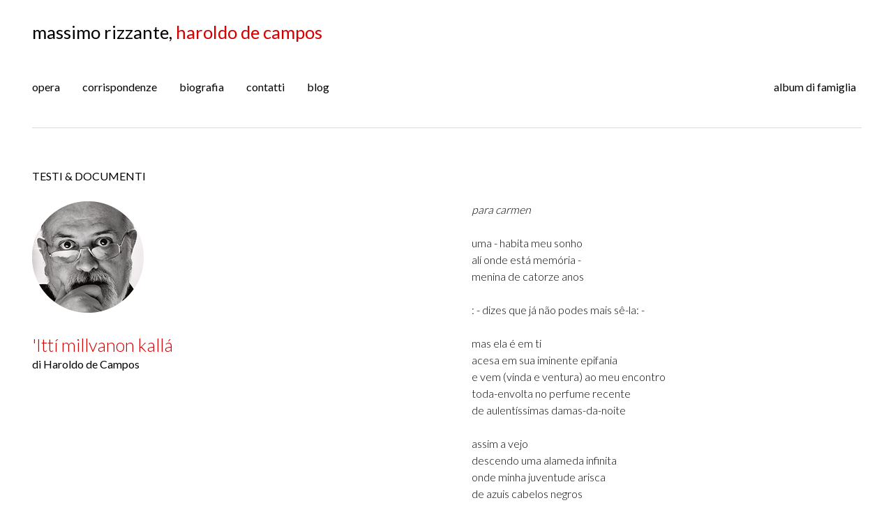

--- FILE ---
content_type: text/html
request_url: http://www.massimorizzante.com/album/haroldo-de-campos.html
body_size: 3903
content:
<!DOCTYPE html PUBLIC "-//W3C//DTD XHTML 1.0 Strict//EN" "http://www.w3.org/TR/xhtml1/DTD/xhtml1-strict.dtd">
<html xmlns="http://www.w3.org/1999/xhtml">
<head>
<link href='http://fonts.googleapis.com/css?family=Lato:300,400' rel='stylesheet' type='text/css'>
<meta charset="utf-8">
<meta name="viewport" content="width=device-width" />
<!--[if (lt IE 9) & (!IEMobile)]>
	<link rel="stylesheet" href=""/css/ie-2.css" media="all">
	<![endif]-->

<link rel="shortcut icon" href="http://www.massimorizzante.com/images/favicon.png" type="image.png" />
<link rel="icon" href="http://www.massimorizzante.com/images/favicon.png" type="image.png" />
<meta http-equiv="Content-Type" content="text/html; charset=UTF-8" />
<title>haroldo de campos</title>
<meta name="keywords" content="Massimo Rizzante" />
<meta name="description" content="Massimo Rizzante (1963) è poeta, saggista, prosatore e traduttore. Questo sito racconta il suo lavoro." />
<link href="../css/main-var.css" rel="stylesheet" type="text/css"/>
<script type="text/javascript" src="../js/jquery-1.10.2.min.js"></script>
<script type="text/javascript" src="../js/listen.js"></script>
<script type="text/javascript" src="../js/yass.js"></script>
</head>

<body>
<div id="headervar">
  <div id="menufixed">
    <div class="inner">
      <div id="logo">
        <div class="fontboldw"><a href="../index.html">massimo rizzante,</a> <span class="fontboldr">haroldo de campos</span></div>
      </div>
      <nav role="navigation"> <a href="#nav" class="nav-collapse" id="nav-collapse">MENU</a>
        <ul class="nav" id="nav">
          <li><span class="fontbold">opera</span>
            <ul class="sub_menu">
              <li><a href="../poesia.html">poesia</a></li>
              <li><a href="../prosa.html">prosa</a></li>
              <li><a href="../saggio.html">saggio</a></li>
              <li><a href="../traduzione.html">traduzione</a></li>
              <li><a href="../editor.html">editor</a></li>
            </ul>
          </li>
          <li><span class="fontbold">corrispondenze</span>
              <ul class="sub_menu">
              <li><a href="../album.html">album di famiglia</a></li>
              <li><a href="../in-dono.html">in dono</a></li>
              <li><a href="../pre-postfazioni.html">pre-postfazioni &amp; recensioni</a></li>
            </ul>
          </li>
          <li><a href="../biografia.html">biografia</a></li>
          <li><a href="../contatti.html">contatti</a></li>
          <li><a href="https://archiviohomopoeticus.wordpress.com" target="_blank">blog</a></li>
          <li class="top"><a href="../album.html">album di famiglia</a></li>
        </ul>
      </nav>
    </div>
  </div>
</div>
<!-- /#headervar -->



<div class="inner">
  <hr />
</div>
<div class="backwhite">
  <div class="inner">
    <div class="titlebody">TESTI &amp; DOCUMENTI</div>
    <div class="box alpha"> <span class="titleinfocontent2"><img src="../images/decampos.png" width="160" height="160" alt="Haroldo de Campos" title="Haroldo de Campos" />
      <br />
      <br />
      'Ittí millvanon kallá</span><br />
     
    <span class="fontbold">di Haroldo de Campos</span> </div>
    <div class="box omega"> <span class="lightblacki">para carmen</span><span class="lightblack"><br />
      <br />
      uma - habita meu sonho<br /> 
alí onde está memória - <br />
menina de catorze anos <br /><br />
 
: - dizes que já não podes mais sê-la: - <br /><br />

mas ela é em ti <br />
acesa em sua iminente epifania <br />
e vem (vinda e ventura) ao meu encontro <br />
toda-envolta no perfume recente <br />
de aulentíssimas damas-da-noite<br />
 <br />
assim a vejo <br />
descendo uma alameda infinita <br />
onde minha juventude arisca <br />
de azuis cabelos negros <br />
se incendeia <br />
no simples ato de <br />
(ver-te)  <br />
vê-la 

<br />
<br />
<hr />
<br />

</span><span class="lightblacki">a carmen</span><br /><br />
<span class="lightblack"> una - abita i miei sogni<br />
lì dove c'è memoria -<br />
fanciulla di quattordici anni<br /><br />

: - dici che non la sarai mai più: -<br /><br />

ma lei è in te<br />
accesa nell'imminente epifania<br />
e viene (venuta e ventura) al mio incontro<br />
tutta-avvolta nel profumo recente<br />
di aulentissime belle-di-notte<br /><br />

così ti vedo<br />
scendere un viale infinito<br />
e la mia giovinezza schiva<br />
lampi di blu sui capelli neri<br />
si infiamma<br />
al semplice atto di<br />
(veder-ti)<br />
veder-la </span>
<br />
<br />
<hr />
<br />
      <span class="fontbold">Altre poesie di Haroldo de Campos</span><br />
      <br />
<a href="ballatetta.html">ballatetta alla moda toscana</a><br />
    <br />
    <a href="e-inizio-qui.html">e inizio qui e misuro qui
    </a></div>
  </div>
</div>
<!-- /#back -->

<div class="backgreen">
  <div class="inner">
    <div class="titlebody">CONTRIBUTI</div>
    <div class="box alpha"> <span class="titleinfocontent2"><img src="../images/mr.png" width="160" height="160" alt="Massimo Rizzante" title="Massimo Rizzante" /><br />
      <br />
      Per Haroldo de Campos</span><br />
      <span class="fontbold">di Massimo Rizzante</span> </div>
    <div class="box omega"> <span class="lightblack">«Haroldo de Campos (São Paulo, 1929-2003) è stato uno dei protagonisti della poesia del secondo Novecento. Fondatore agli inizi degli anni '50 con il fratello Augusto e con Pignatari della poesia concreta e della rivista Noigandres, poeta, traduttore (anzi «transcreatore») critico e storico della letteratura, de Campos ha inciso profondamente sulla cultura brasiliana, grazie soprattutto alla sua instancabile esplorazione delle tradizioni e delle avanguardie di tutto il mondo. Da Stockhausen a Caetano Veloso, da Roman Jakobson a Jacques Derrida, da Octavio Paz al Gruppo 63, da Pound alle nuove leve della musica brasiliana, sono moltissimi gli intellettuali, gli scrittori, i poeti e gli artisti con cui de Campos ha collaborato, lasciando sempre una traccia della sua poesia, sospesa acrobaticamente tra eccesso barocco e geometrica essenzialità».<br />
Così scrivevo nella quarta di copertina de </span><span class="lightblacki">L'educazione dei cinque sensi</span><span class="lightblack">, a cura di Lello Voce e traduzione di Daniela Ferioli quando nel 2006 uscì la prima (e unica) antologia poetica di Haroldo De Campos (Metauro). Con enorme ritardo e dopo vicissitudini editoriali che solo la poesia scritta nel secolo di Kafka ha potuto sperimentare, finalmente l'Italia rendeva omaggio a un grande artista moderno. Sì, moderno. Haroldo De Campos sta alla poesia come Picasso alla pittura o Stravinskij alla musica: ripercorrere l'intera poesia occidentale, da Omero a Joyce, dai trovatori provenzali a Majakovskij, dall'Ecclesiaste a Mallarmé (senza contare le sue transcreazioni della poesia classica cinese e giapponese), ha significato per lui rendere presente tutto il passato nel solo modo in cui questo è possibile: rinnovandolo.</span>
    </div>





    
  </div>
</div>
<!-- /#backgreen -->


<div class="backwhite">
  <div class="inner">
  <div class="separatore"> </div>
<div class="titlebodytext">
<span class="lightblack">Haroldo de Campos (San Paolo 1929 - 2003) è stato un poeta, critico e traduttore brasiliano.</span>
</div>
</div>
</div>
<div class="inner">
  <hr />
</div>
<div class="backwhite">
  <div class="inner">
    <div class="titlebodycond">condividi<!-- AddToAny BEGIN -->
      <div class="a2a_kit a2a_kit_size_32 a2a_default_style"> <a class="a2a_button_facebook"></a> <a class="a2a_button_twitter"></a> <a class="a2a_button_linkedin"></a> <a class="a2a_button_google_plus"></a> <a class="a2a_button_wordpress"></a> </div>
      <script type="text/javascript" src="//static.addtoany.com/menu/page.js"></script> 
      <!-- AddToAny END --> 
    </div>
  </div>
</div>


<div class="backgray">
  <div class="inner">
    <div class="footerspace"></div>
    <div class="topbottom">
      <p id="back-top"> <a href="#top"><br />
        TO THE TOP<br />
        <br />
        <br />
        </a> </p>
    </div>
    <div class="boxvar alphafooter"> <a href="../mappa.html">website map</a><br />
      <a href="../privacy.html">privacy &amp; condizioni d'uso</a><br />
      <a href="mailto:mrizzante@libero.it">contatti</a></div>
    <div class="box omegafooter"><img src="../images/logo.png" alt="" width="262" height="102" /> </div>
    <div class="clear"></div>
    <div id="footer"> © 2013-2016 massimo rizzante, tutti i diritti riservati <br />
      <br />
      <a href="https://www.linkedin.com/profile/view?id=47760589&amp;authType=NAME_SEARCH&amp;authToken=fp6r&amp;locale=en_US&amp;srchid=20596181418200559193&amp;srchindex=1&amp;srchtotal=1&amp;trk=vsrp_people_res_name&amp;trkInfo=VSRPsearchId%3A20596181418200559193%2CVSRPtargetId%3A47760589%2CVSRPcmp" target="_blank"><img src="../images/lin.png" alt="" width="91" height="24" border="0" /></a> 
    </div>
  </div>
  <!-- /.inner --> 
</div>
<!-- /#backgray -->

<!--<script src="http://ajax.googleapis.com/ajax/libs/jquery/1.8.3/jquery.min.js"></script>--> 
<script type="text/javascript" src="../js/jquery-1.8.3.min.js"></script> 
<script type="text/javascript" src="../js/superfish.min.js"></script> 
<script>
$(document).ready(function() {
	
	$('#nav').superfish({
			delay: 1000,
			speed: 'normal'
		});
});
</script> 
<script>
  (function(i,s,o,g,r,a,m){i['GoogleAnalyticsObject']=r;i[r]=i[r]||function(){
  (i[r].q=i[r].q||[]).push(arguments)},i[r].l=1*new Date();a=s.createElement(o),
  m=s.getElementsByTagName(o)[0];a.async=1;a.src=g;m.parentNode.insertBefore(a,m)
  })(window,document,'script','//www.google-analytics.com/analytics.js','ga');

  ga('create', 'UA-39690296-1', 'auto');
  ga('send', 'pageview');

</script>
</body>
</html>


--- FILE ---
content_type: text/css
request_url: http://www.massimorizzante.com/css/main-var.css
body_size: 4917
content:
html,
body,
div,
span,
applet,
object,
iframe,
h1,
h2,
h3,
h4,
h5,
h6,
p,
blockquote,
pre,
abbr,
acronym,
address,
big,
cite,
code,
del,
dfn,
em,
img,
ins,
kbd,
q,
s,
samp,
small,
strike,
strong,
sub,
sup,
tt,
var,
b,
u,
i,
center,
dl,
dt,
dd,
ol,
ul,
li,
fieldset,
form,
label,
legend,
table,
caption,
tbody,
tfoot,
thead,
tr,
th,
article,
aside,
canvas,
details,
embed,
figure,
figcaption,
footer,
header,
hgroup,
menu,
nav,
output,
ruby,
section,
summary,
time,
mark,
audio,
video {
    margin: 0;
    padding: 0;
    border: 0;
    font-size: 100%;
    font: inherit;
    vertical-align: baseline;
    box-sizing: border-box;
}

article,
aside,
details,
figcaption,
figure,
footer,
header,
hgroup,
menu,
nav,
section {
    display: block;
}

blockquote:before,
blockquote:after,
q:before,
q:after {
    content: '';
    content: none;
}

ol,
ul {
    list-style: none
}

blockquote,
q {
    quotes: none
}

/* Typography */

h1 {
    font-family: 'Lato', sans-serif;
    font-size: 2.5em;
    /* 40px / 16px */
    line-height: 1.2em;
    /* 48px / 40px */
    margin-bottom: .4em;
    /* 16px / 40px */
    margin-top: .4em;
    /* 16px / 40px */
}

header h1 {
    margin-bottom: 0;
}

h1 img {
    max-width: 100%;
}

h2 {
    border-bottom: 2px solid #dbdbdb;
    font-family: 'Lato', sans-serif;
    font-size: 1.5em;
    /* 24px/16px */
    line-height: 1em;
    margin-bottom: .666666667em;
    /* 16px / 24px */
    margin-top: 1em;
}

hr {
    border-top-width: thin;
    border-top-style: solid;
    border-right-style: none;
    border-bottom-style: none;
    border-left-style: none;
    color: #DBDBDB;
}

.hr2 {
    border-top-width: thin;
    border-top-style: solid;
    border-right-style: none;
    border-bottom-style: none;
    border-left-style: none;
    color: #C6C6C6;
    margin-top: 30px;
    margin-bottom: 30px;
}

.lightblack {
    color: #000;
    font-weight: 300;
}

.indent-1 {
    padding-left: 5%;
    font-weight: 300;
}

.allright {
    font-weight: 300;
    text-align: right;
    font-style: italic;
}

.indent-2 {
    padding-left: 15%;
    font-weight: 300;
}

.bodyarticle {
    padding-left: 15%;
    padding-right: 15%;
    padding-top: 40px;
    padding-bottom: 40px;
    font-weight: 300;
    font-size: 1.2em;
    line-height: 1.4em;
}

.bodyarticlevar {
    padding-bottom: 40px;
    font-weight: 300;
    font-size: 1em;
    line-height: 1.5em;
    text-align: center;
}

.backarticle {
    padding-top: 40px;
    text-align: center;
    padding-bottom: 40px;
}

.backarticle a:link,
.backarticle a:visited {
    font-weight: 300;
    font-size: 0.9em;
    color: #000;
    text-decoration: none;
    padding-left: 30px;
    padding-right: 30px;
    padding-top: 10px;
    padding-bottom: 10px;
    border: 1px solid #ECECEC;
    border-radius: 5px;
    background-color: #ECECEC;
}

.backarticle a:hover,
.backarticle a:active {
    font-weight: 300;
    font-size: 0.9em;
    color: #FFF;
    text-decoration: none;
    padding-left: 30px;
    padding-right: 30px;
    padding-top: 10px;
    padding-bottom: 10px;
    border: 1px solid #D20000;
    border-radius: 5px;
    background-color: #D20000;
}

.blackb {
    color: #000;
    font-weight: 900;
}

.blackbi {
    color: #000;
    font-weight: 900;
    font-style: italic;
}

.lightblacki {
    color: #000;
    font-weight: 300;
    font-style: italic;
}

.lightblackivar {
    color: #000;
    font-weight: 300;
    font-style: italic;
    text-align: right;
}

.fontbold {
    font-weight: 400;
}

.center-btm {
    text-align: center;
}

.center-btm a:link {
    text-decoration: none;
}

.center-btm a:hover,
.center-btm a:active {
    text-decoration: none;
    color: #D20000;
}

.fontboldc {
    font-weight: 400;
    text-align: center;
}

.fontbbold {
    font-weight: 400;
}

.fontitalic {
    font-style: italic;
    font-weight: 300;
}

.fontboldr {
    font-weight: 400;
    color: #D20000;
}

.fontred {
    font-weight: 300;
    color: #D20000;
}

.fontboldw {
    font-weight: 400;
    color: #FFF;
}

.fontboldbk {
    font-weight: 300;
    color: #000;
}

.fontboldwitalic {
    font-weight: 400;
    color: #FFF;
    font-style: italic;
}

.fontboldritalic {
    font-weight: 400;
    color: #D20000;
    font-style: italic;
}

.redlight {
    color: #D20000;
    font-weight: 300;
}

.redbold {
    color: #D20000;
    font-weight: 400;
}

/* Base styles */

body {
    font-family: 'Lato', sans-serif;
}

html,
body {
    height: 100%;
}

.inner {
    margin: auto;
    overflow: hidden;
    width: 95%;
    padding: 0 1.0548523%;
}

.clear {
    clear: both;
}

.separatore {
    padding-top: 35px;
}

< !-- Begin MailChimp Signup Form -- > #mc_embed_signup {
    clear: left;
    background-position: center;
}

#mce-EMAIL {
    height: 35px;
    width: 300px;
    margin-top: 7px;
    font-size: 1em;
    font-family: 'Lato', sans-serif;
    font-weight: 300;
    padding-left: 3px;
}

label {
    color: #D20000;
    font-family: 'Lato', sans-serif;
    font-weight: 300;
}

#mc-embedded-subscribe {
    margin-top: 7px;
    font-size: 1em;
    font-family: 'Lato', sans-serif;
    font-weight: 300;
}

.button {
    background-color: #000;
    padding-left: 30px;
    padding-right: 30px;
    padding-bottom: 10px;
    padding-top: 10px;
    color: #FFF;
    border: 0 none;
    cursor: pointer;
    -webkit-border-radius: 5px;
    border-radius: 5px;
}

.button:hover {
    background-color: #D20000;
}

< !-- End MailChimp Signup Form -- > .backarrowarticle a:link,
.backarrowarticle a:visited {
    font-weight: 300;
    font-size: 0.9em;
    color: #000;
    text-decoration: none;
    padding-left: 30px;
    padding-right: 30px;
    padding-top: 10px;
    padding-bottom: 10px;
    border: 1px solid #ECECEC;
    border-radius: 5px;
    background-color: #ECECEC;
}

.backarrowarticle a:hover,
.backarrowarticle a:active {
    font-weight: 300;
    font-size: 0.9em;
    color: #FFF;
    text-decoration: none;
    padding-left: 30px;
    padding-right: 30px;
    padding-top: 10px;
    padding-bottom: 10px;
    border: 1px solid #D20000;
    border-radius: 5px;
    background-color: #D20000;
}

.backarrowarticle {
    padding-top: 50px;
    padding-bottom: 50px;
    text-align: center;
}

.separatoregray {
    padding-top: 35px;
    background-color: #ECECEC;
}

.separatorevar {
    padding-top: 8px;
}

.separatoreblu {
    padding-top: 35px;
    background-color: #E1E7E9;
}

.separatoregreen {
    padding-top: 35px;
    background-color: #DDE0E0;
}

.titleinfocontent {
    font-weight: 300;
    color: #D20000;
    font-size: 1.4em;
    text-align: center;
}

.titleinfocontent2 {
    font-weight: 300;
    color: #D20000;
    font-size: 1.4em;
    text-align: left;
}

.titlearticle {
    font-weight: 300;
    color: #D20000;
    font-size: 1.7em;
    text-align: center;
}

.titlebody {
    padding-top: 40px;
    padding-bottom: 15px;
    text-align: left;
    font-size: 0.8em;
    line-height: 1.3em;
    font-weight: 400;
}

.titlebodyred {
    padding-top: 40px;
    padding-bottom: 15px;
    text-align: left;
    font-size: 0.8em;
}

span.evidenzia {
    color: #FFF;
    background-color: #D20000;
    font-weight: 400;
    padding-left: 10px;
    padding-right: 10px;
}

.titlebodycond {
    padding-top: 20px;
    padding-bottom: 20px;
    text-align: left;
    font-size: 1em;
    line-height: 1.2em;
    font-weight: 400;
}

.titlebodyvar {
    padding-bottom: 60px;
    text-align: center;
    font-size: 1.5em;
    font-weight: 300;
}

.titlebodyvar img {
    width: 100%;
    height: auto;
    max-width: 70%;
}

.titlebodytext {
    text-align: left;
    font-size: 1.1em;
    line-height: 1.4em;
    font-style: italic;
    padding-bottom: 10px;
}

.maintitle {
    padding-top: 25%;
    text-align: left;
    font-size: 1em;
    line-height: 1em;
    text-shadow: 1px 1px 3px #000;
}

.didascalia {
    text-align: right;
    font-size: 0.9em;
    font-weight: 300;
    font-style: italic;
    padding-top: 10px;
}

.didascaliagray {
    text-align: right;
    font-size: 0.9em;
    font-weight: 300;
    font-style: italic;
    padding-top: 10px;
    background-color: #EFEFEF;
}

.data {
    font-size: 0.9em;
    font-weight: 300;
    font-style: italic;
}

.prefazioni {
    font-weight: 900;
}

.prefazioni a:link,
.prefazioni a:visited {
    text-decoration: none;
    color: #000;
}

.prefazioni a:active,
.prefazioni a:hover {
    text-decoration: none;
    color: #D20000;
    -webkit-transition: 1s;
    -moz-transition: 1s;
    transition: 1s;
}

#logo {
    text-align: center;
    padding: 1.2em 0 1.2em 0;
    font-size: 1.4em;
}

#logo a:link {
    text-decoration: none;
    color: #000;
}

#logo a:visited {
    text-decoration: none;
    color: #000;
}

#logo a:active,
#logo a:hover {
    text-decoration: none;
    color: #D20000;
    -webkit-transition: 0.5s;
    -moz-transition: 0.5s;
    transition: 0.5s;
}

.rwd-video {
    height: 0;
    overflow: hidden;
    padding-bottom: 56.25%;
    padding-top: 30px;
    position: relative;
}

.rwd-video iframe,
.rwd-video object,
.rwd-video embed {
    height: 100%;
    left: 0;
    position: absolute;
    top: 0;
    width: 100%;
}

header {
    position: relative;
    height: 100%;
    background: url(../images/home.jpg) no-repeat center center;
    background-size: cover;
    -moz-background-size: cover;
    -webkit-background-size: cover;
    -o-background-size: cover;
}

#headervar {
    position: relative;
    background-color: #FFF;
    height: 150px;
    background-size: cover;
}

#headerdown {
    margin: 0 auto;
    padding: 0;
    height: 400px;
    background-color: #000;
    background: url(../images/homedown.jpg) no-repeat center center fixed;
    -moz-background-size: cover;
    -webkit-background-size: cover;
    -o-background-size: cover;
    background-size: cover;
    background-attachment: scroll;
}

#header002 {
    margin: 0 auto;
    padding: 0;
    height: 400px;
    background-color: #000;
    background: url(../images/image002.jpg) no-repeat center center fixed;
    -moz-background-size: cover;
    -webkit-background-size: cover;
    -o-background-size: cover;
    background-size: cover;
    background-attachment: scroll;
}

#header004 {
    margin: 0 auto;
    padding: 0;
    height: 400px;
    background-color: #000;
    background: url(../images/image004.jpg) no-repeat center center fixed;
    -moz-background-size: cover;
    -webkit-background-size: cover;
    -o-background-size: cover;
    background-size: cover;
    background-attachment: scroll;
}

#header006 {
    margin: 0 auto;
    padding: 0;
    height: 400px;
    background-color: #000;
    background: url(../images/image006.jpg) no-repeat center center fixed;
    -moz-background-size: cover;
    -webkit-background-size: cover;
    -o-background-size: cover;
    background-size: cover;
    background-attachment: scroll;
}

#header008 {
    margin: 0 auto;
    padding: 0;
    height: 400px;
    background-color: #000;
    background: url(../images/image008.jpg) no-repeat center center fixed;
    -moz-background-size: cover;
    -webkit-background-size: cover;
    -o-background-size: cover;
    background-size: cover;
    background-attachment: scroll;
}

#header010 {
    margin: 0 auto;
    padding: 0;
    height: 400px;
    background-color: #000;
    background: url(../images/image010.jpg) no-repeat center center fixed;
    -moz-background-size: cover;
    -webkit-background-size: cover;
    -o-background-size: cover;
    background-size: cover;
    background-attachment: scroll;
}

#header012 {
    margin: 0 auto;
    padding: 0;
    height: 400px;
    background-color: #000;
    background: url(../images/image012.jpg) no-repeat center center fixed;
    -moz-background-size: cover;
    -webkit-background-size: cover;
    -o-background-size: cover;
    background-size: cover;
    background-attachment: scroll;
}

#header014 {
    margin: 0 auto;
    padding: 0;
    height: 400px;
    background-color: #000;
    background: url(../images/image014.jpg) no-repeat center center fixed;
    -moz-background-size: cover;
    -webkit-background-size: cover;
    -o-background-size: cover;
    background-size: cover;
    background-attachment: scroll;
}

#header016 {
    margin: 0 auto;
    padding: 0;
    height: 400px;
    background-color: #000;
    background: url(../images/image016.jpg) no-repeat center center fixed;
    -moz-background-size: cover;
    -webkit-background-size: cover;
    -o-background-size: cover;
    background-size: cover;
    background-attachment: scroll;
}

#header018 {
    margin: 0 auto;
    padding: 0;
    height: 400px;
    background-color: #000;
    background: url(../images/image018.jpg) no-repeat center center fixed;
    -moz-background-size: cover;
    -webkit-background-size: cover;
    -o-background-size: cover;
    background-size: cover;
    background-attachment: scroll;
}

#header020 {
    margin: 0 auto;
    padding: 0;
    height: 400px;
    background-color: #000;
    background: url(../images/image020.jpg) no-repeat center center fixed;
    -moz-background-size: cover;
    -webkit-background-size: cover;
    -o-background-size: cover;
    background-size: cover;
    background-attachment: scroll;
}

#header022 {
    margin: 0 auto;
    padding: 0;
    height: 400px;
    background-color: #000;
    background: url(../images/image022.jpg) no-repeat center center fixed;
    -moz-background-size: cover;
    -webkit-background-size: cover;
    -o-background-size: cover;
    background-size: cover;
    background-attachment: scroll;
}

#header024 {
    margin: 0 auto;
    padding: 0;
    height: 400px;
    background-color: #000;
    background: url(../images/home4.jpg) no-repeat center center fixed;
    -moz-background-size: cover;
    -webkit-background-size: cover;
    -o-background-size: cover;
    background-size: cover;
    background-attachment: scroll;
}


section {
    margin: 0 auto;
}


/* Image replacement */

.ir {
    border: 0;
    overflow: hidden;
    *text-indent: -9999px;
    width: 128px;
    height: 128px;
}

.ir:before {
    content: "";
    display: block;
    width: 0;
    height: 100%;
}

.backwhite {
    margin: 0 auto;
    background-color: #FFF;
}

.backgraylight {
    margin: 0 auto;
    background-color: #EFEFEF;
    padding-bottom: 25px;
}

.backgray {
    margin: 0 auto;
    background-color: #ECECEC;
    padding-bottom: 25px;
}

.backred {
    margin: 0 auto;
    background-color: #E9E8E9;
    padding-bottom: 25px;
}

.book {
    padding-bottom: -10px;
}

.backpurp {
    margin: 0 auto;
    background-color: #D2C6D0;
    padding-bottom: 25px;
}

.backgreen {
    margin: 0 auto;
    background-color: #DDE0E0;
    padding-bottom: 25px;
}

.backblu {
    margin: 0 auto;
    background-color: #E1E7E9;
    padding-bottom: 25px;
}

.textbody,
.textbodyred,
.textbodypurp,
.textbodygreen,
.textbodyblu {
    font-size: 1.3em;
    font-family: 'Lato', sans-serif;
    font-weight: 300;
    line-height: 1.5em;
    font-style: italic;
    text-align: left;
}

.textbody {
    color: #000;
}

.textbodyred {
    color: #F00;
}

.textbodypurp {
    color: #E5008A;
}

.textbodygreen {
    color: #269F00;
}

.textbodyblu {
    color: #0099CC;
}

.box {
    margin-bottom: 40px;
    font-size: 1em;
    line-height: 1.5em;
    text-align: center;
}

.boxleft {
    margin-bottom: 40px;
    font-size: 1em;
    line-height: 1.5em;
}

.boxvar2 {
    margin-bottom: 40px;
    font-size: 1em;
    line-height: 1.5em;
    text-align: center;
}

.boxmail {
    font-family: 'Lato', sans-serif;
    font-weight: 300;
    font-size: 0.9em;
    line-height: 1.4em;
}

.boxthreetext {
    text-align: left;
}

.boxthree {
    text-align: center;
    font-size: 1em;
    line-height: 1.2em;
}

.boxthree a:link,
.boxthree a:visited {
    font-weight: 300;
    font-size: 0.9em;
    color: #000;
    text-decoration: none;
    padding-left: 30px;
    padding-right: 30px;
    padding-top: 10px;
    padding-bottom: 10px;
    border: 1px solid #ECECEC;
    border-radius: 5px;
    background-color: #ECECEC;
}

.boxthree a:hover,
.boxthree a:active {
    font-weight: 300;
    font-size: 0.9em;
    color: #FFF;
    text-decoration: none;
    padding-left: 30px;
    padding-right: 30px;
    padding-top: 10px;
    padding-bottom: 10px;
    border: 1px solid #D20000;
    border-radius: 5px;
    background-color: #D20000;
}

.boxvar {
    margin-bottom: 40px;
    font-weight: 300;
    font-size: 0.9em;
    line-height: 1.3em;
}

.boxpms {
    margin-bottom: 40px;
    font-size: 1em;
    line-height: 1.5em;
    text-align: center;
}

.boxpmsvar {
    margin-bottom: 40px;
    font-family: 'Lato', sans-serif;
    font-weight: 300;
    font-size: 0.9em;
    line-height: 1.4em;
}

.alpha {
    margin-left: 0 !important;
    padding-left: 0 !important;
}

.omega {
    margin-right: 0 !important;
    padding-right: 0 !important;
    text-align: left;
}

.omegavar {
    margin-right: 0 !important;
    padding-right: 0 !important;
    text-align: center;
}

.alphavar {
    margin-left: 0 !important;
    padding-left: 0 !important;
    text-align: left;
}

.alphavar2 {
    margin-left: 0 !important;
    padding-left: 0 !important;
    text-align: left;
}

.omegavar2 {
    margin-right: 0 !important;
    padding-right: 0 !important;
    text-align: left;
}

.alphaar {
    margin-left: 0 !important;
    padding-left: 0 !important;
    text-align: center;
}

.alphaar img {
    width: 100%;
    max-width: 90%;
}

.omegamail {
    margin-right: 0 !important;
    padding-right: 0 !important;
    text-align: center;
    padding-top: 30px;
}

.omegamail img {
    width: 100%;
    max-width: 90%;
}

.omegafooter {
    margin-right: 0 !important;
    padding-right: 0 !important;
    text-align: center;
}

.alphafooter {
    margin-left: 0 !important;
    padding-left: 0 !important;
    text-align: center;
}

.inner4 {
    margin: auto;
    overflow: hidden;
    width: 80%;
}

.tabindent {
    padding-left: 10%;
}

.tabprice {
    color: #333;
    font-size: 0.8em;
    font-family: 'Lato', sans-serif;
    font-weight: 300;
}

.tabpricevar {
    color: #333;
    font-size: 0.9em;
    font-family: 'Lato', sans-serif;
    font-weight: 300;
}

.tabelenco {
    color: #333;
    font-size: 0.9em;
    font-family: 'Lato', sans-serif;
    font-weight: 300;
}

/* boxmix */

.inner3 {
    padding-top: 25px;
    margin: auto;
    overflow: hidden;
    text-align: center;
    width: 80%;
}

.boxmix {
    margin-top: 0px;
}

.alphamix {
    margin-left: 0 !important;
    padding-left: 0 !important;
    text-align: center;
}

.alphamix {
    margin-left: 0 !important;
    padding-left: 0 !important;
    text-align: center;
}

.boxmix a:link {
    opacity: 1;
}

.boxmix a:visited {
    opacity: 1;
}

.boxmix a:hover,
.box a:active {
    opacity: 0.7;
    -webkit-transition: 1s;
    -moz-transition: 1s;
    transition: 1s;
}

.inner3 img {
    width: 100%;
    max-width: 80%;
}

.imagefc {
    color: #333;
    font-size: 0.8em;
    font-family: 'Lato', sans-serif;
    font-weight: 300;
    font-style: italic;
}

.imagefc img {
    width: 60%;
    max-width: 100%;
}

.alphavar img {
    width: 100%;
    height: auto;
    max-width: 100%;
}

/* Nav */

#nav-collapse {
    display: none;
    color: #000;
    text-align: right;
    width: 100%;
    padding: 1.2em 0 1.2em 0;
}

#nav-collapse.active {
    display: block;
}

#nav-collapse:after {
    content: " \2630 "
}

nav[role="navigation"] {
    overflow: hidden;
    width: 100%;
    font-weight: 400;
    font-size: 1em;
    vertical-align: text-bottom;
    background-color: #FFF;
}

nav[role="navigation"] ul {
    margin-bottom: 0;
}

nav[role="navigation"] ul.hide {
    display: none;
}

nav[role="navigation"] li.active a {
    color: #000;
}

nav[role="navigation"] li a:active {
    color: #000;
}

nav[role="navigation"] li a:hover,
nav[role="navigation"] li a:focus {
    color: #D20000;
    -webkit-transition: 0.5s;
    -moz-transition: 0.5s;
    transition: 0.5s;
}

nav[role="navigation"] ul {
    margin: 0;
}

nav[role="navigation"] li {
    padding: .65em 2em .65em 0em;
}

nav[role="navigation"] a {
    color: #000;
    display: block;
    text-decoration: none;
}

nav[role="navigation"] .top {
    padding-right: 0.5em;
}

nav[role="navigation"] .sub_menu li {
    padding-left: 2em;
}

.topbottom {
    padding-left: 0px;
    text-align: center;
}

.topbottom a:link,
.topbottom a:visited {
    font-weight: 400;
    color: #000;
    text-decoration: none;
}

.topbottom a:hover,
.topbottom a:active {
    font-weight: 400;
    color: #767676;
    text-decoration: none;
}

/* link */

.box a:link,
.box a:visited {
    font-weight: 300;
    font-size: 0.9em;
    color: #000;
    text-decoration: none;
    padding-left: 30px;
    padding-right: 30px;
    padding-top: 10px;
    padding-bottom: 10px;
    border: 1px solid #ECECEC;
    border-radius: 5px;
    background-color: #ECECEC;
}

.box a:hover,
.box a:active {
    font-weight: 300;
    font-size: 0.9em;
    color: #FFF;
    text-decoration: none;
    padding-left: 30px;
    padding-right: 30px;
    padding-top: 10px;
    padding-bottom: 10px;
    border: 1px solid #D20000;
    border-radius: 5px;
    background-color: #D20000;
}

.boxvar2 a:link,
.boxvar2 a:visited {
    font-weight: 300;
    font-size: 0.9em;
    color: #000;
    text-decoration: none;
    padding-left: 30px;
    padding-right: 30px;
    padding-top: 10px;
    padding-bottom: 10px;
    border: 1px solid #FFF;
    border-radius: 5px;
    background-color: #FFF;
}

.boxvar2 a:hover,
.boxvar2 a:active {
    font-weight: 300;
    font-size: 0.9em;
    color: #FFF;
    text-decoration: none;
    padding-left: 30px;
    padding-right: 30px;
    padding-top: 10px;
    padding-bottom: 10px;
    border: 1px solid #D20000;
    border-radius: 5px;
    background-color: #D20000;
}

.boxvar a:link {
    text-decoration: none;
    color: #000;
}

.boxvar a:visited {
    text-decoration: none;
    color: #000;
}

.boxvar a:hover,
.boxvar a:active {
    text-decoration: none;
    color: #767676;
}

.boxpms a:link,
.boxpms a:visited {
    font-weight: 300;
    font-size: 0.9em;
    color: #000;
    text-decoration: none;
    padding-left: 30px;
    padding-right: 30px;
    padding-top: 10px;
    padding-bottom: 10px;
    border: 1px solid #FFF;
    border-radius: 5px;
    background-color: #FFF;
}

.boxpms a:hover,
.box a:active {
    font-weight: 300;
    font-size: 0.9em;
    color: #FFF;
    text-decoration: none;
    padding-left: 30px;
    padding-right: 30px;
    padding-top: 10px;
    padding-bottom: 10px;
    border: 1px solid #D20000;
    border-radius: 5px;
    background-color: #D20000;
}

.boxpmsvar a:link {
    text-decoration: none;
    color: #FFF;
    font-family: 'Lato', sans-serif;
    padding-left: 50px;
    padding-right: 50px;
    padding-top: 4px;
    padding-bottom: 4px;
    border-radius: 0px;
    background-color: #999;
}

.boxpmsvar a:visited {
    text-decoration: none;
    color: #FFF;
    font-family: 'Lato', sans-serif;
    padding-left: 50px;
    padding-right: 50px;
    padding-top: 4px;
    padding-bottom: 4px;
    border-radius: 0px;
    background-color: #999;
}

.boxpmsvar a:hover,
.boxpmsvar a:active {
    text-decoration: none;
    color: #FFF;
    font-family: 'Lato', sans-serif;
    padding-left: 50px;
    padding-right: 50px;
    padding-top: 4px;
    padding-bottom: 4px;
    border-radius: 0px;
    background-color: #333;
}

#invio {
    text-decoration: none;
    color: #FFF;
    font-family: 'Lato', sans-serif;
    padding-left: 30px;
    padding-right: 30px;
    padding-top: 4px;
    padding-bottom: 4px;
    border-radius: 0px;
    background-color: #999;
    font-size: 1.2em;
}

#invio a:link,
#invio a:visited {
    text-decoration: none;
    color: #FFF;
    font-family: 'Lato', sans-serif;
    padding-left: 30px;
    padding-right: 30px;
    padding-top: 4px;
    padding-bottom: 4px;
    border-radius: 0px;
    background-color: #999;
}

#invio a:active,
#invio a:hover {
    text-decoration: none;
    color: #FFF;
    font-family: 'Lato', sans-serif;
    padding-left: 30px;
    padding-right: 30px;
    padding-top: 4px;
    padding-bottom: 4px;
    border-radius: 0px;
    background-color: #333;
}

#info {
    font-family: 'Lato', sans-serif;
    font-size: 0.9em;
    font-weight: 500;
    color: #333;
    line-height: 1.3em;
}

#info2 {
    font-family: 'Lato', sans-serif;
    font-size: 0.9em;
    font-weight: 300;
    color: #333;
    line-height: 1.3em;
}

/* footer */

.footerspace {
    padding-top: 35px;
}

.footerspace a:link {
    text-decoration: none;
    color: #000;
}

.footerspace a:visited {
    text-decoration: none;
    color: #000;
}

.footerspace a:hover,
.box a:active {
    text-decoration: none;
    color: #D20000;
}

#footer {
    padding-top: 5px;
    padding-bottom: 10px;
    font-weight: 300;
    color: #000;
    font-size: 0.8em;
    line-height: 1.2em;
    text-align: center;
}

#footer a:link {
    text-decoration: none;
    color: #000;
}

#footer a:visited {
    text-decoration: none;
    color: #000;
}

#footer a:hover,
.box a:active {
    text-decoration: none;
    color: #767676;
}

/*  ALBUM DI FAMIGLIA */

.square {
    float: left;
    position: relative;
    width: 23%;
    padding-bottom: 23%;
    background-color: #000;
    overflow: hidden;
    margin-right: 2%;
    margin-bottom: 2%;
    box-shadow: 0px 4px 4px #CCC;
}

.content {
    position: absolute;
    height: 100%;
    /* = 100% - 2*5% padding */
    width: 100%;
    /* = 100% - 2*5% padding */
    padding: 10%;
    text-align: center;
    text-shadow: 1px 1px 3px #000;
    font-size: .8em;
    font-weight: 300;
    font-style: italic;
}

.table {
    display: table;
    width: 100%;
    height: 100%;
}

.table-cell {
    display: table-cell;
    vertical-align: bottom;
}

/*  For responsive images */

.content .rs {
    width: auto;
    height: auto;
    max-height: 100%;
    max-width: 100%;
}

/*  For responsive images as background */

.bg {
    background-position: center center;
    background-repeat: no-repeat;
    background-size: cover;
    /* you change this to "contain" if you don't want the images to be cropped */
    color: #FFF;
}

.img1 {
    background-image: url(../images/mk.jpg);
}

.img2 {
    background-image: url(../images/decampos.jpg);
}

.img3 {
    background-image: url(../images/bolano2.jpg);
}

.img4 {
    background-image: url(../images/ferrater2.jpg);
}

.img5 {
    background-image: url(../images/gc.jpg);
}

.img6 {
    background-image: url(../images/mesa.jpg);
}

.img7 {
    background-image: url(../images/o-lamborghini.jpg);
}

.img8 {
    background-image: url(../images/oneill.jpg);
}

.img9 {
    background-image: url(../images/rozewicz.jpg);
}

.img10 {
    background-image: url(../images/ty.jpg);
}

.img11 {
    background-image: url(../images/pk.jpg);
}

.img12 {
    background-image: url(../images/nk.jpg);
}

.img13 {
    background-image: url(../images/jv.jpg);
}

.img14 {
    background-image: url(../images/om.jpg);
}

.img15 {
    background-image: url(../images/sr.jpg);
}

.img16 {
    background-image: url(../images/fm.jpg);
}

.img17 {
    background-image: url(../images/arrabal.jpg);
}

.img18 {
    background-image: url(../images/kosztolanyi.jpg);
}

.img19 {
    background-image: url(../images/goytisolo2.jpg);
}

.zebraHover {
    opacity: .7;
}


/* 768px */

@media all and (min-width: 47em) {

    .boxmix {
        float: left;
        width: 20%;
    }

    .inner3 img {
        width: 100%;
        max-width: 100%;
    }

    .inner3 {
        padding-top: 0px;
        width: 100%;
    }

    .content {
        font-size: 1em;
    }

    #headervar {
        height: 175px;
    }

    .separatore {
        padding-top: 60px;
    }

    .separatoreblu {
        padding-top: 60px;
    }

    .separatoregreen {
        padding-top: 60px;
    }

    .separatoregray {
        padding-top: 60px;
    }

    #menufixed {
        top: 0px;
        width: 100%;
        z-index: -1;
        font-family: 'Lato', sans-serif;
        font-weight: 900;
    }

    .fontwmax {
        font-size: 1.5em;
    }

    #logo {
        text-align: left;
        font-size: 1.6em;
    }

    .titleinfocontent {
        font-size: 1.6em;
        padding-left: 1.5em;
        text-align: left;
    }

    .titleinfocontent2 {
        font-size: 1.6em;
    }

    .titlearticle {
        font-size: 2em;
    }

    .titlebody {
        padding-top: 50px;
        padding-bottom: 25px;
        font-size: 1em;
        line-height: 1.4em;
    }

    .titlebodyred {
        padding-top: 50px;
        padding-bottom: 25px;
        font-size: 1em;
        line-height: 1.4em;
    }

    .titlebodycond {
        padding-top: 30px;
        padding-bottom: 30px;
        font-size: 1.2em;
        line-height: 1.5em;
    }

    .titlebodyvar {
        padding-bottom: 80px;
        font-size: 1.8em;
    }

    .titlebodytext {
        font-size: 1.2em;
    }

    .bookimage {
        text-align: center;
    }

    .boxthree {
        float: left;
        width: 33%;
        padding-left: 2%;
        text-align: left;
    }

    .maintitle {
        font-size: 1.2em;
        line-height: 1.1em;
    }

    .textbody,
    .textbodyred,
    .textbodypurp,
    .textbodygreen,
    .textbodyblu {
        font-size: 1.7em;
    }

    .textprice {
        ;
        font-size: 0.95em;
        line-height: 1.7em;
    }

    .box {
        float: left;
        padding: 0 3%;
        width: 50%;
        text-align: left;
    }

    .boxleft {
        float: left;
        padding: 0 3%;
        width: 50%;
    }

    .boxvar2 {
        float: left;
        padding: 0 3%;
        width: 50%;
        text-align: left;
    }

    .boxmail {
        float: left;
        padding: 0 3%;
        width: 49%;
        font-size: 1em;
        line-height: 1.7em;
    }

    .boxvar {
        float: left;
        padding: 0 3%;
        width: 49%;
        font-size: 1em;
    }

    .boxpms {
        float: left;
        padding: 0 3%;
        width: 50%;
        text-align: left;
    }

    .boxpmsvar {
        float: left;
        padding: 0 3%;
        width: 49%;
        font-size: 1em;
    }

    @-moz-document url-prefix() {
        .box {
            float: left;
            padding: 0 3%;
            width: 46%;
        }

        .boxvar2 {
            float: left;
            padding: 0 3%;
            width: 46%;
        }

        .boxmail {
            float: left;
            padding: 0 3%;
            width: 46%;
            font-size: 1em;
            line-height: 1.7em;
        }

        .boxvar {
            float: left;
            padding: 0 3%;
            width: 46%;
            font-size: 1em;
        }

        .boxpms {
            float: left;
            padding: 0 3%;
            width: 50%;
            text-align: left;
        }

        .boxpmsvar {
            float: left;
            padding: 0 3%;
            width: 46%;
            font-size: 1em;
        }
    }

    .shadowbox {
        width: 100%;
        height: 30px;
        background-image: url(../images/shadow.png);
        background-repeat: repeat-x;
    }

    .omegavar {
        margin-right: 0 !important;
        padding-right: 0 !important;
        text-align: center;
    }

    .omegafooter {
        margin-right: 0 !important;
        padding-right: 0 !important;
        text-align: right;
    }

    .alphafooter {
        margin-left: 0 !important;
        padding-left: 0 !important;
        text-align: left;
    }

    .backwhite {
        padding-bottom: 25px;
    }

    #footer {
        text-align: center;
    }

    nav[role="navigation"] li {
        float: left;
        border-top: 0;
        padding-left: 2em;
    }
    nav[role="navigation"] a {
        float: left;
    }
    nav[role="navigation"] .top {
        float: right;
    }

    #menufixed div,
    #menufixed nav,
    #menufixed ul {
        overflow: visible;
    }

    nav[role="navigation"] {
        padding-left: 0em;
    }

    #nav {
        position: relative;
    }

    nav[role="navigation"] li {
        padding: 1.5em 2em 1.5em 0;
        /*position:relative;*/
    }

    nav[role="navigation"] .sub_menu {
        position: absolute;
        top: 3em;
        background-color: #FFF;
        opacity: .9;
        margin-left: -10px;
        padding-bottom: 30px;
        z-index: 1;
    }

    nav[role="navigation"] .sub_menu li {
        display: block;
        float: none;
        padding-top: 1em;
        padding-left: 10px;
    }

    #header001,
    #header003,
    #header005,
    #header007,
    #header009,
    #header011 {
        height: 530px;
    }

    #header002,
    #header004,
    #header006,
    #header008,
    #header010,
    #headerdown,
    #header012,
    #header014,
    #header016,
    #header018,
    #header020,
    #header022,
    #header024 {
        height: 500px;
    }

    .inner {
        width: 95%;
    }

    .omegavar2 {
        padding-top: 50px;
    }

    #mixup {
        position: absolute;
        top: 580px;
    }

    .inner3 {
        width: 95%;
    }

    .inner3 img {
        width: 100%;
        max-width: 90%;
    }

    .alphaar img {
        width: 100%;
        height: 100%;
        max-width: 100%;
    }

    .alphaar {
        text-align: left;
    }

    .omegamail img {
        width: 100%;
        height: 100%;
        max-width: 100%;
    }

    .fonttest {
        font-size: 1.7em;
    }

    .fonttestb {
        font-size: 1.4em;
    }

    @-moz-document url-prefix() {
        .boxthree {
            float: left;
            width: 32%;
            font-size: 1em;
            line-height: 1.2em;
            padding-left: 2%;
            text-align: left;
        }

    }

    .topbottom {
        padding-left: 0px;
        text-align: left;
    }

    .imagefc img {
        width: 100%;
        max-width: 100%;
    }

}

/* 1024px */

@media all and (min-width: 65em) {

    #header002,
    #header004,
    #header006,
    #header008,
    #header010,
    #headerdown,
    #header012,
    #header014,
    #header016,
    #header018,
    #header020,
    #header022,
    #header024 {
        background-attachment: fixed;
    }

    #header002,
    #header004,
    #header006,
    #header008,
    #header010,
    #headerdown,
    #header012,
    #header014,
    #header016,
    #header018,
    #header020,
    #header024 {
        height: 600px;
    }

}

/* 1440px */

@media all and (min-width: 87.5em) {

    .inner {
        width: 70%;
    }

    #header002,
    #header004,
    #header006,
    #header008,
    #header010,
    #headerdown,
    #header012,
    #header014,
    #header016,
    #header018,
    #header020,
    #header024 {
        height: 650px;
    }

    #logo {
        font-size: 1.8em;
    }

}


--- FILE ---
content_type: application/javascript
request_url: http://www.massimorizzante.com/js/yass.js
body_size: 1634
content:
/*! matchMedia() polyfill - Test a CSS media type/query in JS. Authors & copyright (c) 2012: Scott Jehl, Paul Irish, Nicholas Zakas. Dual MIT/BSD license */

window.matchMedia = window.matchMedia || (function(doc, undefined){
  
  var bool,
      docElem  = doc.documentElement,
      refNode  = docElem.firstElementChild || docElem.firstChild,
      // fakeBody required for <FF4 when executed in <head>
      fakeBody = doc.createElement('body'),
      div      = doc.createElement('div');
  
  div.id = 'mq-test-1';
  div.style.cssText = "position:absolute;top:-100em";
  fakeBody.style.background = "none!important";
  fakeBody.appendChild(div);
  
  return function(q){

    div.innerHTML = '&shy;<style media="'+q+'"> #mq-test-1 { width: 42px; }</style>';
    
    docElem.insertBefore(fakeBody, refNode);
    bool = div.offsetWidth == 42;
    docElem.removeChild(fakeBody);
    
    return { matches: bool, media: q };
  };
  
})(document);

var Utils = {
	classToggle : function(element, tclass) {
		var classes = element.className,
		pattern = new RegExp( tclass );
		hasClass = pattern.test( classes );
		//toggle the class
		classes = hasClass ? classes.replace( pattern, '' ) : classes + ' ' + tclass;
		element.className = classes.trim();
	},
	q : function(q, res) {
		if (document.querySelectorAll) {
          res = document.querySelectorAll(q);
        } else {
			var d = document,
            a = d.styleSheets[0] || d.createStyleSheet();
          a.addRule(q,'f:b');
          for(var l=d.all,b=0,c=[],f=l.length;b<f;b++)
            l[b].currentStyle.f && c.push(l[b]);

          a.removeRule(0);
          res = c;
        }
        return res;
	},
	getEmbed : function(url){
		var output = '';
        
		var youtubeUrl = url.match(/watch\?v=([a-zA-Z0-9\-_]+)/);
		var vimeoUrl = url.match(/^http:\/\/(www\.)?vimeo\.com\/(clip\:)?(\d+).*$/);
		if(youtubeUrl){
			output = '<div class="vid-wrapper"><iframe src="http://www.youtube.com/embed/'+youtubeUrl[1]+'?rel=0" frameborder="0" allowfullscreen></iframe></div>';
		} else if(vimeoUrl){
			output =  '<div class="vid-wrapper"><iframe src="http://player.vimeo.com/video/'+vimeoUrl[3]+'" frameborder="0"></iframe></div>';
		}

		return output;

    }
}
window.onload = function() {

	var nav = document.getElementById('nav');
	var navItem = nav.getElementsByTagName('li');
	//is it floated?
	var floated = navItem[0].currentStyle ? navItem[0].currentStyle['float'] : document.defaultView.getComputedStyle(navItem[0],null).getPropertyValue('float');
	
	//navigation enhancement
	if (floated != 'left') {
		var collapse = document.getElementById('nav-collapse');
		
		Utils.classToggle(nav, 'hide');
		Utils.classToggle(collapse, 'active');
		collapse.onclick = function() {
			Utils.classToggle(nav, 'hide');
			return false;
		};
	}

	//images enhancement
	if (window.matchMedia("(min-width: 37.5em)").matches) {
		//load in the images
		
		var lazy = Utils.q('[data-src]');
		for (var i = 0; i < lazy.length; i++) {
			var source = lazy[i].getAttribute('data-src');
			//create the image
			var img = new Image();
			img.src = source;
			//insert it inside of the link
			lazy[i].insertBefore(img, lazy[i].firstChild);
		};

		//load in the video embed
		var videoLink = document.getElementById('video');
		if (videoLink) {
			var linkHref = videoLink.getAttribute('href');

			var result = Utils.getEmbed(linkHref);

			var parent = videoLink.parentNode;

			parent.innerHTML = result + videoLink.parentNode.innerHTML;

			parent.removeChild(document.getElementById('video'));
		}
		

	}
};


--- FILE ---
content_type: text/plain
request_url: https://www.google-analytics.com/j/collect?v=1&_v=j102&a=403667183&t=pageview&_s=1&dl=http%3A%2F%2Fwww.massimorizzante.com%2Falbum%2Fharoldo-de-campos.html&ul=en-us%40posix&dt=haroldo%20de%20campos&sr=1280x720&vp=1280x720&_u=IEBAAEABAAAAACAAI~&jid=1670719665&gjid=1527773248&cid=1155367447.1768686714&tid=UA-39690296-1&_gid=729365239.1768686714&_r=1&_slc=1&z=1217635953
body_size: -287
content:
2,cG-CMJZ630P6W

--- FILE ---
content_type: application/javascript
request_url: http://www.massimorizzante.com/js/listen.js
body_size: 1188
content:
$(document).ready(function() {

	// hide #back-top first
	$("#back-top").hide();
	
	// fade in #back-top
	$(function () {
		$(window).scroll(function () {
			if ($(this).scrollTop() > 100) {
				$('#back-top').fadeIn();
			} else {
				$('#back-top').fadeOut();
			}
		});

		// scroll body to 0px on click
		$('#back-top a').click(function () {
			$('body,html').animate({
				scrollTop: 0
			}, 800);
			return false;
		});
	});

	  $(".group_img").colorbox({rel:'group_img', transition:"fade",slideshow:true});


	$(".subtitlewhitenews").on("click",function(e) {
		e.preventDefault();
		if ($('#news_item'+$(this).attr("id")).html() == '')
		  $('#news_item'+$(this).attr("id")).load("more.php?iditm="+$(this).attr("id"));
		else
		  $('#news_item'+$(this).attr("id")).html("");
	});

	$(".subtitlewhitepress").on("click",function(e) {
		e.preventDefault();
		if ($('#press_item'+$(this).attr("id")).html() == '')
		  $('#press_item'+$(this).attr("id")).load("more.php?iditm="+$(this).attr("id"));
		else
		  $('#press_item'+$(this).attr("id")).html("");
	});

    $("#preview").load("prw_ctrl.php",function(text) {
		//$(this).css("preview_header");
		if (text != '') {
			$(this).css("top","0px");
			$(this).css("background","#00CC00");
			$(this).css("opacity",".5");
			$(this).css("height","20px");
			$(this).css("width","100%");
			$(this).css("line-height","20px");
			$(this).css("position","fixed");
			$(this).css("border-bottom-width","2px");
			$(this).css("border-bottom-style","ridge");
			$(this).css("border-bottom-color","#6D6D6D");
			$(this).css("color","#000000");
			$(this).css("text-align","center");
			$(this).css("z-index",1);
			$(this).css("font-family","'Roboto', sans-serif");
		}
	});

	$("#contact_en").on("submit",function() {
		if ($("#name").val() == '') {
		  alert("Please insert your name");
		}
		else
		if ($("#surname").val() == '') {
		  alert("Please insert your surname");
		}
		else
		if ($("#email").val() == '') {
		  alert("Please insert your e-mail");
		}
		else
		if ($("#city").val() == '') {
		  alert("Please insert your city or nation");
		}
		else {
		  $("#contact_en").load("contact.php", { 'name': $("#name").val(),'surname': $("#surname").val(),'email': $("#email").val(),'city': $("#city").val(),'phone': $("#phone").val(),'txt': $("#txt").val(),'lng': $("#lng").val() } );
		  
		}
		  return false;
	});

	$("#contact_it").on("submit",function() {
		if ($("#name").val() == '') {
		  alert("Inserisca il suo nome");
		}
		else
		if ($("#surname").val() == '') {
		  alert("Inserisca il suo cognome");
		}
		else
		if ($("#email").val() == '') {
		  alert("Inserisca il suo indirizzo e-mail");
		}
		else
		if ($("#city").val() == '') {
		  alert("Inserisca la sua città o nazione");
		}
		else {
		  $("#contact_it").load("contact.php", { 'name': $("#name").val(),'surname': $("#surname").val(),'email': $("#email").val(),'city': $("#city").val(),'phone': $("#phone").val(),'txt': $("#txt").val(),'lng': $("#lng").val() } );
		  
		}
		  return false;
	});

    if (typeof colorbox != "undefined") {
	  if( !(/Android|webOS|iPhone|iPad|iPod|BlackBerry/i.test(navigator.userAgent))) {
		  
	    $(".box_big").colorbox({iframe:true, width:"95%", height:"95%", fastIframe: false,fixed: true });
	    $(".box_auto").colorbox({iframe:true, width:"65%", height:"50%", maxHeight:"50%",fixed: true });
	    $(".box_little").colorbox({iframe:true, width:"500", height:"300", maxHeight:"100%",fixed: true });
		$(".box_stored").colorbox({iframe:true, width:"500", height:"300",  maxHeight:"100%", fixed: true, onClosed: function(){ window.location.reload();} });
	  }
	  else {
	    $(".box_big").colorbox({iframe:true, width:"95%", height:"300%", innerHeight:"2000px",scalePhotos:true, fastIframe: false,fixed: true });
	    $(".box_auto").colorbox({iframe:true, width:"65%", height:"50%", maxHeight:"50%",fixed: true });
	    $(".box_little").colorbox({iframe:true, width:"500", height:"300", maxHeight:"100%",fixed: true });
		$(".box_stored").colorbox({iframe:true, width:"500", height:"300",  maxHeight:"100%", fixed: true, onClosed: function(){ window.location.reload();} });
	  }
	    
	}
});